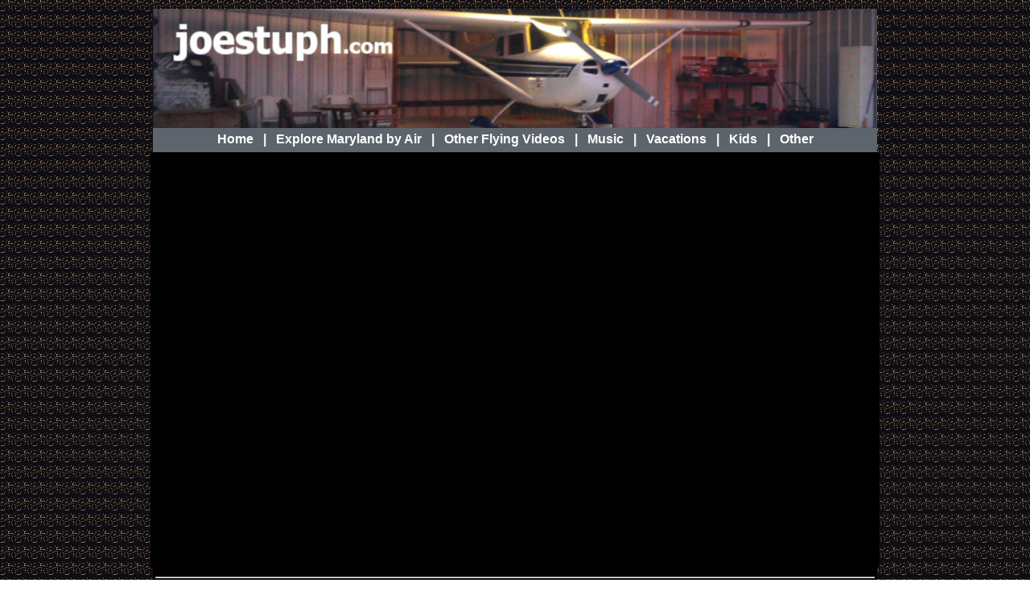

--- FILE ---
content_type: text/html;charset=ISO-8859-1
request_url: https://joestuph.com/joestuph/index.jsp?tv=FLYnyc
body_size: 13091
content:
<!DOCTYPE html>
<html lang="en"><head><title>JoeStuph.com</title>
<meta name="title" content="JoeStuph.com"> 
<script src="//ajax.googleapis.com/ajax/libs/jquery/1.10.2/jquery.min.js"></script>
<script src="//ajax.googleapis.com/ajax/libs/jqueryui/1.10.3/jquery-ui.min.js"></script>
<script src="joestuph.js"></script>
<link rel="stylesheet" href="JoeStuph.css?v=p" type="text/css">
</head>
<body  onload="Slider();">
<table style="width:900px;margin-left:auto;margin-right:auto">
<tr><td>
     <div class="slider" style="width:900px;background-color:gray;background-image: url(banner/joestuph1.jpg)">
     <img id="1" src="banner/joestuph1.jpg" alt="banner">
     <img id="2" src="banner/joestuph2.jpg" alt="banner">
     <img id="3" src="banner/joestuph1.jpg" alt="banner">
     <img id="4" src="banner/joestuph3.jpg" alt="banner">
     <img id="5" src="banner/joestuph1.jpg" alt="banner">
     <img id="6" src="banner/joestuph4.jpg" alt="banner">
     <img id="7" src="banner/joestuph1.jpg" alt="banner">
     <img id="8" src="banner/joestuph5.jpg" alt="banner">
     <img id="9" src="banner/joestuph1.jpg" alt="banner">
     <img id="10" src="banner/joestuph6.jpg" alt="banner">
     <img id="11" src="banner/joestuph1.jpg" alt="banner">
     <img id="12" src="banner/joestuph7.jpg" alt="banner">
     </div>
 </td></tr>
</table>
<div class="menubar">
<a class="menubara" href="index.jsp">Home</a>
&ensp;|&ensp;
<div class="dropdown"><p class="dropdownbtn">Explore Maryland by Air</p>
<div class="dropdown-content">
   <a href="index.jsp?tv=EMBAall">All landings</a>
   <a href="index.jsp?tv=EMBAbwi">Baltimore Washington International</a>
   <a href="index.jsp?tv=EMBAw29">Bay Bridge Airport</a>
   <a href="index.jsp?tv=EMBA1n5">Bennett Airport</a>
   <a href="index.jsp?tv=EMBAcge">Cambridge-Dorchester Regional Airport</a>
   <a href="index.jsp?tv=EMBAdmw">Carroll County Regional / Jack B. Poage Field</a>
   <a href="index.jsp?tv=EMBA58m">Claremont Airport</a>
   <a href="index.jsp?tv=EMBA2w2">Clearview Airpark</a>
   <a href="index.jsp?tv=EMBAcgs">College Park Airport</a>
   <a href="index.jsp?tv=EMBAw41">Crisfield-Somerset County Airport</a>
   <a href="index.jsp?tv=EMBAw50">Davis Airport</a>
   <a href="index.jsp?tv=EMBAesn">Easton / Newman Field</a>
   <a href="index.jsp?tv=EMBAw48">Essex Skypark</a>
   <a href="index.jsp?tv=EMBAw42">Fallston Airport</a>
   <a href="index.jsp?tv=EMBAfdk">Frederick Municipal Airport</a>
   <a href="index.jsp?tv=EMBAw00">Freeway Airport</a>
   <a href="index.jsp?tv=EMBA2g4">Garrett County Airport</a>
   <a href="index.jsp?tv=EMBAcbe">Greater Cumberland Regional Airport</a>
   <a href="index.jsp?tv=EMBAhgr">Hagerstown Regional Airport / Richard A. Henson Field</a>
   <a href="index.jsp?tv=EMBA0w3">Harford County Airport</a>
   <a href="index.jsp?tv=EMBA3w3">Kentmorr Airpark</a>
   <a href="index.jsp?tv=EMBAanp">Lee Airport</a>
   <a href="index.jsp?tv=EMBAmtn">Martin State Airport</a>
   <a href="index.jsp?tv=EMBA2w5">Maryland Airport</a>
   <a href="index.jsp?tv=EMBAmd1">Massey Aerodrome</a>
   <a href="index.jsp?tv=EMBA1w3">Mexico Farms Airport</a>
   <a href="index.jsp?tv=EMBAgai">Montgomery County Airpark</a>
   <a href="index.jsp?tv=EMBAoxb">Ocean City Municipal Airport</a>
   <a href="index.jsp?tv=EMBAvkx">Potomac Airfield</a>
   <a href="index.jsp?tv=EMBArjd">Ridgely Airpark</a>
   <a href="index.jsp?tv=EMBA2w6">St. Mary's County Regional Airport</a>
   <a href="index.jsp?tv=EMBAsby">Salisbury Regional Airport</a>
   <a href="index.jsp?tv=EMBAfme">Tipton Airport</a>
   <a href="index.jsp?tv=EMBAw32">Washington Executive / Hyde Field</a>
</div>
</div>
&ensp;|&ensp;
<div class="dropdown"><p class="dropdownbtn"><a style="color:white;text-decoration:none" href="http://www.youtube.com/@joestuph/videos">Other Flying Videos</a></p>
</div>
&ensp;|&ensp;
<div class="dropdown"><p class="dropdownbtn">Music</p>
<div class="dropdown-content">
   <p style="color:black;margin-top:1px;text-align:left;margin-bottom:2px;font-size:11pt;font-weight:normal;text-decoration:underline">The Limit:</p>
   <a href="index.jsp?tv=MUSICthreesteps">&emsp;Gimme Three Steps</a>
   <a href="index.jsp?tv=MUSICrock">&emsp;What I Like / R.O.C.K.</a>
   <a href="index.jsp?tv=MUSICyoursong">&emsp;Your Song</a>
   <a href="index.jsp?tv=MUSICmelvin">&emsp;Melvin Sax</a>
   <a href="index.jsp?tv=MUSICrockygap">&emsp;Alabama Medley</a>
   <a href="index.jsp?tv=MUSICmonymony">&emsp;Mony Mony -- Frostburg 10/10/1987</a>
   <a href="index.jsp?tv=MUSICapril2019">&emsp;April 2019 Party</a>
   <p style="color:black;margin-top:1px;text-align:left;margin-bottom:2px;font-size:11pt;font-weight:normal;text-decoration:underline">Strider (2/11/2023):</p>
   <a href="index.jsp?tv=MUSICDeadOrAlive">&emsp;Dead or Alive</a>
   <a href="index.jsp?tv=MUSICSeparateWays">&emsp;Separate Ways</a>
   <a href="index.jsp?tv=MUSICSendHerMyLove">&emsp;Send Her My Love</a>
   <a href="index.jsp?tv=MUSICForeplayLongTime">&emsp;Foreplay / Long Time</a>
   <a href="index.jsp?tv=MUSICFoundOutAboutYou">&emsp;Found Out About You</a>
   <a href="index.jsp?tv=MUSICStriderAlone">&emsp;Alone</a>
   <p style="color:black;margin-top:1px;text-align:left;margin-bottom:2px;font-size:11pt;font-weight:normal;text-decoration:underline">Ginger:</p>
   <a href="index.jsp?tv=MUSICbegun">&emsp;We've Only Just Begun</a>
   <a href="index.jsp?tv=MUSICavemaria05072023">&emsp;Ave Maria &mdash; May 7, 2023</a>
   <a href="index.jsp?tv=MUSICstb">&emsp;Shepherd of My Heart</a>
   <a href="index.jsp?tv=MUSICalone">&emsp;Alone -- Good Friday 2020</a>
   <a href="index.jsp?tv=MUSICeagleswings">&emsp;On Eagle&lsquo;s Wings</a>
   <a href="index.jsp?tv=MUSICsparrow">&emsp;His Eye is on the Sparrow</a>
   <a href="index.jsp?tv=MUSICtopoftheworld">&emsp;Top of the World</a>
   <p style="color:black;margin-top:1px;text-align:left;margin-bottom:2px;font-size:11pt;font-weight:normal;font-style:italic;margin-left:1em">Rose's Memorial Service</p>
   <a href="index.jsp?tv=MUSICsaintsandbelovedofgod">&emsp;&emsp;Saints and Beloved of God</a>
   <a href="index.jsp?tv=MUSICbenotafraid">&emsp;&emsp;Be Not Afraid</a>
   <a href="index.jsp?tv=MUSICshepherdmeogod">&emsp;&emsp;Shepherd Me O God</a>
   <a href="index.jsp?tv=MUSIConeagleswings">&emsp;&emsp;On Eagle's Wings</a>
   <a href="index.jsp?tv=MUSICfarewellsong">&emsp;&emsp;Farewell Song</a>
   <a href="index.jsp?tv=MUSICavemaria">&emsp;&emsp;Ave Maria</a>
   <a href="index.jsp?tv=MUSIChowgreatthouart">&emsp;&emsp;How Great Thou Art</a>
   <p style="color:black;margin-top:1px;text-align:left;margin-bottom:2px;font-size:11pt;font-weight:normal;text-decoration:underline">&emsp;&emsp;&emsp;&emsp;</p>
   <a href="index.jsp?tv=MUSICmikenmom">Mike 'n Mom</a>
   <a href="index.jsp?tv=MUSIClukejourney">Luke Plays Journey</a>
   <a href="index.jsp?tv=MUSIClimitjr">The Limit Revisited</a>
   <a href="index.jsp?tv=MUSICgodofwonders">God of Wonders</a>
   <a href="index.jsp?tv=MUSICSTlimelight">String Theory -- Limelight</a>
   <a href="index.jsp?tv=MUSICchndontstop">Crunchy Half Notes -- Don't Stop Believin'</a>
   <a href="index.jsp?tv=MUSICchnseptember">Crunchy Half Notes -- September</a>
   <a href="index.jsp?tv=MUSICHNChristmas">Crunchy Half Notes -- Last Christmas</a>
</div>
</div>
&ensp;|&ensp;
<div class="dropdown"><p class="dropdownbtn">Vacations</p>
<div class="dropdown-content">
   <a href="photos.jsp?s=joestuph&amp;g=Utah2019&amp;f=0&amp;so=f">Utah 2019</a>
   <a href="photos.jsp?s=joestuph&amp;g=Med2018&amp;f=0&amp;so=f">Mediterranean 2018</a>
   <a href="photos.jsp?s=joestuph&amp;g=Vision2013&amp;f=0&amp;so=f">Vision of the Seas 2013</a>
   <a href="photos.jsp?s=joestuph&amp;g=Jamaica2013&amp;f=0&amp;so=f">Jamaica 2013</a>
   <a href="photos.jsp?s=joestuph&amp;g=Transatlantic&amp;f=0&amp;so=f">Transatlantic Cruise 2012</a>
   <a href="photos.jsp?s=joestuph&amp;g=Enchantment11&amp;f=0&amp;so=f">Enchantment 2011</a>
   <a href="photos.jsp?s=joestuph&amp;g=Switzerland&amp;f=0&amp;so=f">Switzerland 2011</a>
   <a href="photos.jsp?s=joestuph&amp;g=BigSur&amp;f=0&amp;so=f">Monterey / Big Sur 2011</a>
   <a href="index.jsp?tv=VACmisty">Misty Fjords Alaska Video</a>
   <a href="photos.jsp?s=joestuph&amp;g=Enchantment10&amp;f=0&amp;so=f">Enchantment 2010</a>
   <a href="photos.jsp?s=joestuph&amp;g=Millenium10&amp;f=0&amp;so=f">Celebrity Millenium 2010</a>
   <a href="photos.jsp?s=joestuph&amp;g=Pride2&amp;f=0&amp;so=f">Carnival Pride 2010</a>
   <a href="photos.jsp?s=joestuph&amp;g=Mercury&amp;f=0&amp;so=f">Celebrity Mercury 2009</a>
   <a href="photos.jsp?s=joestuph&amp;g=Scotland&amp;f=0&amp;so=f">Scotland 2009</a>
   <a href="photos.jsp?s=joestuph&amp;g=Pride&amp;f=0&amp;so=f">Carnival Pride 2009</a>
   <a href="photos.jsp?s=joestuph&amp;g=Volendam&amp;f=0&amp;so=f">Volendam Alaska 2008</a>
   <a href="index.jsp?tv=VACoregon">Oregon 2007</a>
   <a href="photos.jsp?s=joestuph&amp;g=Grandeur&amp;f=0&amp;so=f">Grandeur 2006</a>
</div>
</div>
&ensp;|&ensp;
<div class="dropdown"><p class="dropdownbtn">Kids</p>
<div class="dropdown-content">
   <a href="index.jsp?tv=KIDSscottrazor">Scott's Razor</a>
   <a href="photos.jsp?s=joestuph&amp;g=scott&amp;f=0&amp;so=r">Scott</a>
   <a href="photos.jsp?s=joestuph&amp;g=shanley&amp;f=0&amp;so=r">Shanley</a>
   <a href="index.jsp?tv=KIDshanley">Shanley Birthday</a>
   <a href="photos.jsp?s=joestuph&amp;g=joey&amp;f=0&amp;so=r">Joey</a>
   <a href="photos.jsp?s=joestuph&amp;g=luke&amp;f=0&amp;so=r">Luke</a>
   <a href="index.jsp?tv=OTHERjoey121519">Joey Wrestling 12-15-2019</a>
   <a href="index.jsp?tv=shanleypk">Shanley Penalty Kick 11-6-2021</a>
   <a href="index.jsp?tv=KIDSluketrack">Luke Track Meet 3-26-2022</a>
   <a href="index.jsp?tv=KIDSluketrack431">Luke Track Meet 4:31 1600</a>
   <a href="index.jsp?tv=LUKEXC">WV State XC Campionships 2022</a>
   <a href="index.jsp?tv=LUKEXC1">WV State XC Championships (shorter)</a>
   <a href="index.jsp?tv=GABBYgrad">Gabby Graduation Video</a>
   <a href="index.jsp?tv=LUKEgrad">Luke Graduation Video</a>
</div>
</div>
&ensp;|&ensp;
<div class="dropdown"><p class="dropdownbtn">Other</p>
<div class="dropdown-content">
   <a href="hangar.jsp">Hangar</a>
   <a href="N5895A-Documents.jsp">N5895A Documents</a>
   <a href="FixElevation.jsp">Fix VIRB elevation</a>
   <a href="photos.jsp?s=joestuph&amp;g=Summer13&amp;f=0&amp;so=f">Summer 2013</a>
   <a href="photos.jsp?s=joestuph&amp;g=Summer12&amp;f=0&amp;so=f">Summer 2012</a>
   <a href="index.jsp?tv=OTHERbigsur">Big Sur Marathon 2011</a>
   <a href="photos.jsp?s=joestuph&amp;g=Summer10&amp;f=0&amp;so=f">Summer 2010</a>
   <a href="photos.jsp?s=joestuph&amp;g=Summer09&amp;f=0&amp;so=f">Summer 2009</a>
   <a href="photos.jsp?s=joestuph&amp;g=Vermillion&amp;f=0&amp;so=f">Vermillion Reunion 2009</a>
   <a href="index.jsp?tv=OTHERlochness">Loch Ness Marathon 2009</a>
   <a href="photos.jsp?s=joestuph&amp;g=MarkAndNancy&amp;f=0&amp;so=f">Mark and Nancy's Visit</a>
   <a href="photos.jsp?s=joestuph&amp;g=Summer08&amp;f=0&amp;so=f">Summer 2008</a>
   <a href="photos.jsp?s=joestuph&amp;g=Summer07&amp;f=0&amp;so=f">Summer 2007</a>
   <a href="index.jsp?tv=OTHERgreg">Greg and Monica's Wedding</a>
   <a href="index.jsp?tv=OTHERferret">Randy and the Ferret October 1987</a>
   <a href="photos.jsp?s=joestuph&amp;g=GPO&amp;f=0&amp;so=f">GPO Memories</a>
   <a href="index.jsp?tv=OTHERzach">Zach Memorial</a>
   <a href="Marathons.jsp">My Marathons</a>
   <p style="color:black;margin-top:1px;text-align:left;margin-bottom:2px;font-size:11pt;font-weight:normal;text-decoration:underline">Other Web Sites:</p>
   <a href="http://www.mikeduncanmusic.com" target="_blank">&emsp;Mike Duncan Music</a>
   <a href="http://www.essexskyparkassn.org" target="_blank">&emsp;Essex Skypark Association</a>
   <a href="http://www.rustysrenovations.biz" target="_blank">&emsp;Rusty's Renovations</a>
   <a href="http://www.mieba.org" target="_blank">&emsp;MIEBA</a>
</div>
</div>


</div> 




<table style="width:900px;margin-left:auto;margin-right:auto;background-color:black">
<tr><td style="text-align:center">

<iframe width="900" height="506" src="https://www.youtube.com/embed/1g1_N7MQirM?autoplay=1" frameborder="0" allow="accelerometer; autoplay; encrypted-media; gyroscope; picture-in-picture" allowfullscreen></iframe>

</td></tr></table>
<table style="background-color: black;width:900px;margin-left:auto;margin-right:auto">
<tr><td style="padding-bottom:10px"><hr style="color:white">
<p style="text-align:right;color:white;font-size:10pt">Site Last Updated: November 24, 2025&emsp;</p>
</td></tr></table>
<!-- Start of StatCounter Code -->
<script>
var sc_project=3030115; 
var sc_invisible=0; 
var sc_partition=32; 
var sc_security="6aac76cc"; 
</script>

<script src="http://www.statcounter.com/counter/counter_xhtml.js"></script><noscript><div class="statcounter"><a class="statcounter" href="http://www.statcounter.com/"><img class="statcounter" src="http://c33.statcounter.com/3030115/0/6aac76cc/0/" alt="html hit counter"></a></div></noscript>
<!-- End of StatCounter Code -->

</body></html>


--- FILE ---
content_type: text/css
request_url: https://joestuph.com/joestuph/JoeStuph.css?v=p
body_size: 2605
content:
BODY { 
       background-image: url('JoeStuphbgd1.jpg');
       color: #000000;
       font-family: Verdana, Arial;
       text-align: center;
       font-size: 12pt }

.homepage td {
   width:300px;
   color: white;
   text-align:center;
}

A:link IMG {border-width: 0}
A:visited IMG {border-width: 0}

.slider {
   width: 900px;
   height: 150px;
   overflow: hidden;
<%--
   margin: 30px auto;
--%>
}

.slider img {
   width: 900px;
   height: 150px;
   display: none;
}

.menu {
   width: 222px;
   background-color:black;
   color: white;
   font-family: Arial;
   font-size:12pt;
}

.dropdown {
  position: relative;
  display: inline-block;
}
 
/* Menu Bar */
.menubar {
   margin-top: -5px;
   display: inline-block;
   width: 900px;
   height: 30px;
   background-color: #5D646C;
/*   background-color: #6600ff; */
   color: white;
   font-family: Arial;
   font-size: 12pt;
   font-weight: bold;
   text-indent: 0px;
   text-align: center;
}

.menubara {
   color:white;
   text-decoration: none;
}

.menubara:hover {
   color:red;
}

/* Dropdown Content (Hidden by Default) */
.dropdown-content {
  margin-top:-8px;
  overflow: auto;
  max-height: 300px;
  display: none;
  position: absolute;
  margin-left:20px;
  padding-left:2em;
  text-indent:-1em;
  background-color: #f1f1f1;
  min-width: 260px;
/*  box-shadow: 0px 8px 16px 0px rgba(0,0,0,0.2); */
  box-shadow: 9px 9px 0px 0px #5D646C;
  z-index: 1;
}
/* Show the dropdown menu on hover */
.dropdown:hover .dropdown-content {display: block; }

/* The href links in the dropdown list */
.dropdown-content a {
   display: block;
   font-family: Arial;
   font-size: 11pt;
   text-align: left;
   font-weight: normal;
   text-decoration: none;
   color: black;
}

.dropdown-content a:hover {
   color: red;
}

.dropdownbtn {
   margin-top: 5px;
   vertical-align:middle;
   color: white;
}

.dropdownbtn:hover { color:red }
.thumb {
   background-color: black;
   width: 900px;
}

.thumb td {
   width:25%;
   text-align:center;
   padding-bottom:10px;
}

.thumb a {
   color:white;
   padding-left:10px;
   padding-right:10px;
   font-weight:bold;
   text-decoration:none;
}

.marathons {
   background-color:black;
   color:white;
   width:900px;
   margin-left:auto;
   margin-right:auto;
   font-size:10pt;
   border:1px solid white;
   margin-top: 10px;
   border-collapse:collapse;
}

.marathons td {
   border: 1px solid white;
   padding:5px;
}

.marathons th {
   border: 1px solid white;
   padding:5px;
}

.marathons a {
   color: white;
   text-decoration: none;
}

.marathons a:hover {
   font-weight:bold;
   color: red;
}


--- FILE ---
content_type: text/javascript
request_url: https://joestuph.com/joestuph/joestuph.js
body_size: 813
content:
 function Slider() {

      var sc = $(".slider img").size();
      var now = new Date();
      var count = (now.getTime() % sc) + 1;

      $(".slider #"+count).show("fade", 700);
    //  $(".slider #"+count).delay(5000).hide("slide", {direction: 'left'}, 700);
      $(".slider #"+count).delay(5000).hide("fade", 700);

      setInterval(function () {
         if (count == sc) {
            count = 1;
         } else {
            count = count + 1;
         }
//         $(".slider #"+count).show("slide", {direction: 'right'}, 700);
//         $(".slider #"+count).delay(5000).hide("slide", {direction: 'left'}, 700);
         $(".slider #"+count).show("fade", 700);
         $(".slider #"+count).delay(5000).hide("fade", 700);

      }, 6400)
   }

   function EMBAmenu() {
      alert("GOT THERE");
   }

